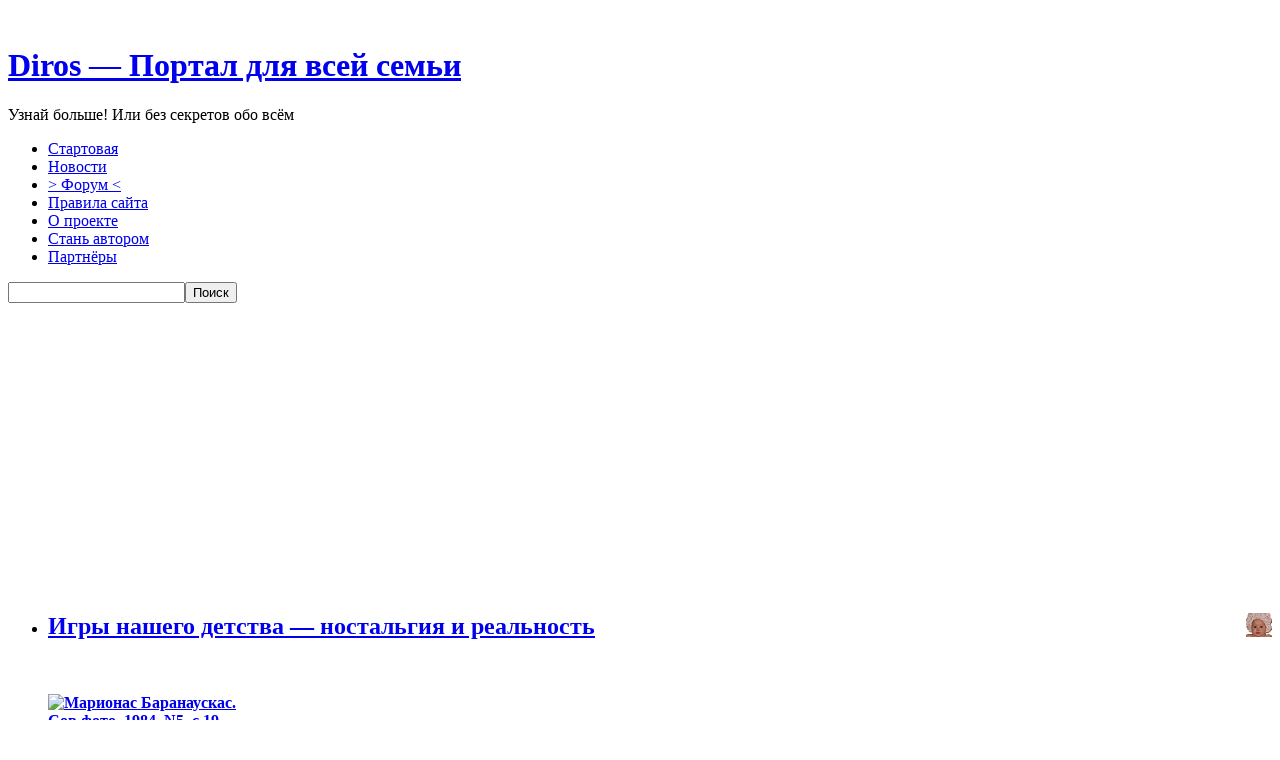

--- FILE ---
content_type: text/html; charset=UTF-8
request_url: http://www.diros.de/tag/igry-na-vozdukhe
body_size: 15068
content:
<!DOCTYPE html PUBLIC "-//W3C//DTD XHTML 1.0 Transitional//EN" "http://www.w3.org/TR/xhtml1/DTD/xhtml1-transitional.dtd">
<html xmlns="http://www.w3.org/1999/xhtml">
<head profile="http://gmpg.org/xfn/11">
<meta http-equiv="Content-Type" content="text/html; charset=UTF-8" />
<title> &raquo; игры на воздухе Diros &#8212; Портал для всей семьи</title>
<link rel="icon" href="/favicon.ico" type="image/x-icon">
<link rel="shortcut icon" href="http://www.diros.de/favicon.ico" type="image/x-icon"> 
<meta name="robots" content="index,follow" />
<meta http-equiv="Content-Language" content="DE" />
<meta name="revisit-after" content="1 day" />
<meta name="geo.placename" content="Schachtstraße 92, 45968 Gladbeck, Germany" />
<meta name="geo.position" content="51.562575;6.995705" />
<meta name="geo.region" content="DE-NW" />
<meta name="ICBM" content="51.562745, 6.995539" />
<meta name="DC.title" content="Diros – Портал для всей семьи. Узнай больше! Или без секретов обо всём ..." /> 
<meta name="blogcatalog" content="9BC9265066" /> 
<meta name='robots' content='max-image-preview:large' />
<link rel='dns-prefetch' href='//www.diros.de' />
<link rel='dns-prefetch' href='//stats.wp.com' />
<link rel="alternate" type="application/rss+xml" title="Diros - Портал для всей семьи &raquo; Лента метки игры на воздухе" href="http://www.diros.de/tag/igry-na-vozdukhe/feed" />
<style id='wp-img-auto-sizes-contain-inline-css' type='text/css'>
img:is([sizes=auto i],[sizes^="auto," i]){contain-intrinsic-size:3000px 1500px}
/*# sourceURL=wp-img-auto-sizes-contain-inline-css */
</style>
<style id='wp-emoji-styles-inline-css' type='text/css'>

	img.wp-smiley, img.emoji {
		display: inline !important;
		border: none !important;
		box-shadow: none !important;
		height: 1em !important;
		width: 1em !important;
		margin: 0 0.07em !important;
		vertical-align: -0.1em !important;
		background: none !important;
		padding: 0 !important;
	}
/*# sourceURL=wp-emoji-styles-inline-css */
</style>
<style id='wp-block-library-inline-css' type='text/css'>
:root{--wp-block-synced-color:#7a00df;--wp-block-synced-color--rgb:122,0,223;--wp-bound-block-color:var(--wp-block-synced-color);--wp-editor-canvas-background:#ddd;--wp-admin-theme-color:#007cba;--wp-admin-theme-color--rgb:0,124,186;--wp-admin-theme-color-darker-10:#006ba1;--wp-admin-theme-color-darker-10--rgb:0,107,160.5;--wp-admin-theme-color-darker-20:#005a87;--wp-admin-theme-color-darker-20--rgb:0,90,135;--wp-admin-border-width-focus:2px}@media (min-resolution:192dpi){:root{--wp-admin-border-width-focus:1.5px}}.wp-element-button{cursor:pointer}:root .has-very-light-gray-background-color{background-color:#eee}:root .has-very-dark-gray-background-color{background-color:#313131}:root .has-very-light-gray-color{color:#eee}:root .has-very-dark-gray-color{color:#313131}:root .has-vivid-green-cyan-to-vivid-cyan-blue-gradient-background{background:linear-gradient(135deg,#00d084,#0693e3)}:root .has-purple-crush-gradient-background{background:linear-gradient(135deg,#34e2e4,#4721fb 50%,#ab1dfe)}:root .has-hazy-dawn-gradient-background{background:linear-gradient(135deg,#faaca8,#dad0ec)}:root .has-subdued-olive-gradient-background{background:linear-gradient(135deg,#fafae1,#67a671)}:root .has-atomic-cream-gradient-background{background:linear-gradient(135deg,#fdd79a,#004a59)}:root .has-nightshade-gradient-background{background:linear-gradient(135deg,#330968,#31cdcf)}:root .has-midnight-gradient-background{background:linear-gradient(135deg,#020381,#2874fc)}:root{--wp--preset--font-size--normal:16px;--wp--preset--font-size--huge:42px}.has-regular-font-size{font-size:1em}.has-larger-font-size{font-size:2.625em}.has-normal-font-size{font-size:var(--wp--preset--font-size--normal)}.has-huge-font-size{font-size:var(--wp--preset--font-size--huge)}.has-text-align-center{text-align:center}.has-text-align-left{text-align:left}.has-text-align-right{text-align:right}.has-fit-text{white-space:nowrap!important}#end-resizable-editor-section{display:none}.aligncenter{clear:both}.items-justified-left{justify-content:flex-start}.items-justified-center{justify-content:center}.items-justified-right{justify-content:flex-end}.items-justified-space-between{justify-content:space-between}.screen-reader-text{border:0;clip-path:inset(50%);height:1px;margin:-1px;overflow:hidden;padding:0;position:absolute;width:1px;word-wrap:normal!important}.screen-reader-text:focus{background-color:#ddd;clip-path:none;color:#444;display:block;font-size:1em;height:auto;left:5px;line-height:normal;padding:15px 23px 14px;text-decoration:none;top:5px;width:auto;z-index:100000}html :where(.has-border-color){border-style:solid}html :where([style*=border-top-color]){border-top-style:solid}html :where([style*=border-right-color]){border-right-style:solid}html :where([style*=border-bottom-color]){border-bottom-style:solid}html :where([style*=border-left-color]){border-left-style:solid}html :where([style*=border-width]){border-style:solid}html :where([style*=border-top-width]){border-top-style:solid}html :where([style*=border-right-width]){border-right-style:solid}html :where([style*=border-bottom-width]){border-bottom-style:solid}html :where([style*=border-left-width]){border-left-style:solid}html :where(img[class*=wp-image-]){height:auto;max-width:100%}:where(figure){margin:0 0 1em}html :where(.is-position-sticky){--wp-admin--admin-bar--position-offset:var(--wp-admin--admin-bar--height,0px)}@media screen and (max-width:600px){html :where(.is-position-sticky){--wp-admin--admin-bar--position-offset:0px}}

/*# sourceURL=wp-block-library-inline-css */
</style><style id='global-styles-inline-css' type='text/css'>
:root{--wp--preset--aspect-ratio--square: 1;--wp--preset--aspect-ratio--4-3: 4/3;--wp--preset--aspect-ratio--3-4: 3/4;--wp--preset--aspect-ratio--3-2: 3/2;--wp--preset--aspect-ratio--2-3: 2/3;--wp--preset--aspect-ratio--16-9: 16/9;--wp--preset--aspect-ratio--9-16: 9/16;--wp--preset--color--black: #000000;--wp--preset--color--cyan-bluish-gray: #abb8c3;--wp--preset--color--white: #ffffff;--wp--preset--color--pale-pink: #f78da7;--wp--preset--color--vivid-red: #cf2e2e;--wp--preset--color--luminous-vivid-orange: #ff6900;--wp--preset--color--luminous-vivid-amber: #fcb900;--wp--preset--color--light-green-cyan: #7bdcb5;--wp--preset--color--vivid-green-cyan: #00d084;--wp--preset--color--pale-cyan-blue: #8ed1fc;--wp--preset--color--vivid-cyan-blue: #0693e3;--wp--preset--color--vivid-purple: #9b51e0;--wp--preset--gradient--vivid-cyan-blue-to-vivid-purple: linear-gradient(135deg,rgb(6,147,227) 0%,rgb(155,81,224) 100%);--wp--preset--gradient--light-green-cyan-to-vivid-green-cyan: linear-gradient(135deg,rgb(122,220,180) 0%,rgb(0,208,130) 100%);--wp--preset--gradient--luminous-vivid-amber-to-luminous-vivid-orange: linear-gradient(135deg,rgb(252,185,0) 0%,rgb(255,105,0) 100%);--wp--preset--gradient--luminous-vivid-orange-to-vivid-red: linear-gradient(135deg,rgb(255,105,0) 0%,rgb(207,46,46) 100%);--wp--preset--gradient--very-light-gray-to-cyan-bluish-gray: linear-gradient(135deg,rgb(238,238,238) 0%,rgb(169,184,195) 100%);--wp--preset--gradient--cool-to-warm-spectrum: linear-gradient(135deg,rgb(74,234,220) 0%,rgb(151,120,209) 20%,rgb(207,42,186) 40%,rgb(238,44,130) 60%,rgb(251,105,98) 80%,rgb(254,248,76) 100%);--wp--preset--gradient--blush-light-purple: linear-gradient(135deg,rgb(255,206,236) 0%,rgb(152,150,240) 100%);--wp--preset--gradient--blush-bordeaux: linear-gradient(135deg,rgb(254,205,165) 0%,rgb(254,45,45) 50%,rgb(107,0,62) 100%);--wp--preset--gradient--luminous-dusk: linear-gradient(135deg,rgb(255,203,112) 0%,rgb(199,81,192) 50%,rgb(65,88,208) 100%);--wp--preset--gradient--pale-ocean: linear-gradient(135deg,rgb(255,245,203) 0%,rgb(182,227,212) 50%,rgb(51,167,181) 100%);--wp--preset--gradient--electric-grass: linear-gradient(135deg,rgb(202,248,128) 0%,rgb(113,206,126) 100%);--wp--preset--gradient--midnight: linear-gradient(135deg,rgb(2,3,129) 0%,rgb(40,116,252) 100%);--wp--preset--font-size--small: 13px;--wp--preset--font-size--medium: 20px;--wp--preset--font-size--large: 36px;--wp--preset--font-size--x-large: 42px;--wp--preset--spacing--20: 0.44rem;--wp--preset--spacing--30: 0.67rem;--wp--preset--spacing--40: 1rem;--wp--preset--spacing--50: 1.5rem;--wp--preset--spacing--60: 2.25rem;--wp--preset--spacing--70: 3.38rem;--wp--preset--spacing--80: 5.06rem;--wp--preset--shadow--natural: 6px 6px 9px rgba(0, 0, 0, 0.2);--wp--preset--shadow--deep: 12px 12px 50px rgba(0, 0, 0, 0.4);--wp--preset--shadow--sharp: 6px 6px 0px rgba(0, 0, 0, 0.2);--wp--preset--shadow--outlined: 6px 6px 0px -3px rgb(255, 255, 255), 6px 6px rgb(0, 0, 0);--wp--preset--shadow--crisp: 6px 6px 0px rgb(0, 0, 0);}:where(.is-layout-flex){gap: 0.5em;}:where(.is-layout-grid){gap: 0.5em;}body .is-layout-flex{display: flex;}.is-layout-flex{flex-wrap: wrap;align-items: center;}.is-layout-flex > :is(*, div){margin: 0;}body .is-layout-grid{display: grid;}.is-layout-grid > :is(*, div){margin: 0;}:where(.wp-block-columns.is-layout-flex){gap: 2em;}:where(.wp-block-columns.is-layout-grid){gap: 2em;}:where(.wp-block-post-template.is-layout-flex){gap: 1.25em;}:where(.wp-block-post-template.is-layout-grid){gap: 1.25em;}.has-black-color{color: var(--wp--preset--color--black) !important;}.has-cyan-bluish-gray-color{color: var(--wp--preset--color--cyan-bluish-gray) !important;}.has-white-color{color: var(--wp--preset--color--white) !important;}.has-pale-pink-color{color: var(--wp--preset--color--pale-pink) !important;}.has-vivid-red-color{color: var(--wp--preset--color--vivid-red) !important;}.has-luminous-vivid-orange-color{color: var(--wp--preset--color--luminous-vivid-orange) !important;}.has-luminous-vivid-amber-color{color: var(--wp--preset--color--luminous-vivid-amber) !important;}.has-light-green-cyan-color{color: var(--wp--preset--color--light-green-cyan) !important;}.has-vivid-green-cyan-color{color: var(--wp--preset--color--vivid-green-cyan) !important;}.has-pale-cyan-blue-color{color: var(--wp--preset--color--pale-cyan-blue) !important;}.has-vivid-cyan-blue-color{color: var(--wp--preset--color--vivid-cyan-blue) !important;}.has-vivid-purple-color{color: var(--wp--preset--color--vivid-purple) !important;}.has-black-background-color{background-color: var(--wp--preset--color--black) !important;}.has-cyan-bluish-gray-background-color{background-color: var(--wp--preset--color--cyan-bluish-gray) !important;}.has-white-background-color{background-color: var(--wp--preset--color--white) !important;}.has-pale-pink-background-color{background-color: var(--wp--preset--color--pale-pink) !important;}.has-vivid-red-background-color{background-color: var(--wp--preset--color--vivid-red) !important;}.has-luminous-vivid-orange-background-color{background-color: var(--wp--preset--color--luminous-vivid-orange) !important;}.has-luminous-vivid-amber-background-color{background-color: var(--wp--preset--color--luminous-vivid-amber) !important;}.has-light-green-cyan-background-color{background-color: var(--wp--preset--color--light-green-cyan) !important;}.has-vivid-green-cyan-background-color{background-color: var(--wp--preset--color--vivid-green-cyan) !important;}.has-pale-cyan-blue-background-color{background-color: var(--wp--preset--color--pale-cyan-blue) !important;}.has-vivid-cyan-blue-background-color{background-color: var(--wp--preset--color--vivid-cyan-blue) !important;}.has-vivid-purple-background-color{background-color: var(--wp--preset--color--vivid-purple) !important;}.has-black-border-color{border-color: var(--wp--preset--color--black) !important;}.has-cyan-bluish-gray-border-color{border-color: var(--wp--preset--color--cyan-bluish-gray) !important;}.has-white-border-color{border-color: var(--wp--preset--color--white) !important;}.has-pale-pink-border-color{border-color: var(--wp--preset--color--pale-pink) !important;}.has-vivid-red-border-color{border-color: var(--wp--preset--color--vivid-red) !important;}.has-luminous-vivid-orange-border-color{border-color: var(--wp--preset--color--luminous-vivid-orange) !important;}.has-luminous-vivid-amber-border-color{border-color: var(--wp--preset--color--luminous-vivid-amber) !important;}.has-light-green-cyan-border-color{border-color: var(--wp--preset--color--light-green-cyan) !important;}.has-vivid-green-cyan-border-color{border-color: var(--wp--preset--color--vivid-green-cyan) !important;}.has-pale-cyan-blue-border-color{border-color: var(--wp--preset--color--pale-cyan-blue) !important;}.has-vivid-cyan-blue-border-color{border-color: var(--wp--preset--color--vivid-cyan-blue) !important;}.has-vivid-purple-border-color{border-color: var(--wp--preset--color--vivid-purple) !important;}.has-vivid-cyan-blue-to-vivid-purple-gradient-background{background: var(--wp--preset--gradient--vivid-cyan-blue-to-vivid-purple) !important;}.has-light-green-cyan-to-vivid-green-cyan-gradient-background{background: var(--wp--preset--gradient--light-green-cyan-to-vivid-green-cyan) !important;}.has-luminous-vivid-amber-to-luminous-vivid-orange-gradient-background{background: var(--wp--preset--gradient--luminous-vivid-amber-to-luminous-vivid-orange) !important;}.has-luminous-vivid-orange-to-vivid-red-gradient-background{background: var(--wp--preset--gradient--luminous-vivid-orange-to-vivid-red) !important;}.has-very-light-gray-to-cyan-bluish-gray-gradient-background{background: var(--wp--preset--gradient--very-light-gray-to-cyan-bluish-gray) !important;}.has-cool-to-warm-spectrum-gradient-background{background: var(--wp--preset--gradient--cool-to-warm-spectrum) !important;}.has-blush-light-purple-gradient-background{background: var(--wp--preset--gradient--blush-light-purple) !important;}.has-blush-bordeaux-gradient-background{background: var(--wp--preset--gradient--blush-bordeaux) !important;}.has-luminous-dusk-gradient-background{background: var(--wp--preset--gradient--luminous-dusk) !important;}.has-pale-ocean-gradient-background{background: var(--wp--preset--gradient--pale-ocean) !important;}.has-electric-grass-gradient-background{background: var(--wp--preset--gradient--electric-grass) !important;}.has-midnight-gradient-background{background: var(--wp--preset--gradient--midnight) !important;}.has-small-font-size{font-size: var(--wp--preset--font-size--small) !important;}.has-medium-font-size{font-size: var(--wp--preset--font-size--medium) !important;}.has-large-font-size{font-size: var(--wp--preset--font-size--large) !important;}.has-x-large-font-size{font-size: var(--wp--preset--font-size--x-large) !important;}
/*# sourceURL=global-styles-inline-css */
</style>

<style id='classic-theme-styles-inline-css' type='text/css'>
/*! This file is auto-generated */
.wp-block-button__link{color:#fff;background-color:#32373c;border-radius:9999px;box-shadow:none;text-decoration:none;padding:calc(.667em + 2px) calc(1.333em + 2px);font-size:1.125em}.wp-block-file__button{background:#32373c;color:#fff;text-decoration:none}
/*# sourceURL=/wp-includes/css/classic-themes.min.css */
</style>
<link rel='stylesheet' id='contact-form-7-css' href='http://www.diros.de/wp-content/plugins/contact-form-7/includes/css/styles.css?ver=6.1.4' type='text/css' media='all' />
<link rel='stylesheet' id='cookie-notice-front-css' href='http://www.diros.de/wp-content/plugins/cookie-notice/css/front.min.css?ver=2.5.11' type='text/css' media='all' />
<link rel='stylesheet' id='wp-postratings-css' href='http://www.diros.de/wp-content/plugins/wp-postratings/css/postratings-css.css?ver=1.91.2' type='text/css' media='all' />
<link rel='stylesheet' id='wp-pagenavi-css' href='http://www.diros.de/wp-content/plugins/wp-pagenavi/pagenavi-css.css?ver=2.70' type='text/css' media='all' />
<script type="text/javascript" id="cookie-notice-front-js-before">
/* <![CDATA[ */
var cnArgs = {"ajaxUrl":"http:\/\/www.diros.de\/wp-admin\/admin-ajax.php","nonce":"b165cc12a2","hideEffect":"fade","position":"top","onScroll":true,"onScrollOffset":100,"onClick":false,"cookieName":"cookie_notice_accepted","cookieTime":86400,"cookieTimeRejected":2592000,"globalCookie":false,"redirection":false,"cache":false,"revokeCookies":true,"revokeCookiesOpt":"automatic"};

//# sourceURL=cookie-notice-front-js-before
/* ]]> */
</script>
<script type="text/javascript" src="http://www.diros.de/wp-content/plugins/cookie-notice/js/front.min.js?ver=2.5.11" id="cookie-notice-front-js"></script>
<script type="text/javascript" src="http://www.diros.de/wp-includes/js/jquery/jquery.min.js?ver=3.7.1" id="jquery-core-js"></script>
<script type="text/javascript" src="http://www.diros.de/wp-includes/js/jquery/jquery-migrate.min.js?ver=3.4.1" id="jquery-migrate-js"></script>
<link rel="https://api.w.org/" href="http://www.diros.de/wp-json/" /><link rel="alternate" title="JSON" type="application/json" href="http://www.diros.de/wp-json/wp/v2/tags/259" />	<style>img#wpstats{display:none}</style>
		<link rel="stylesheet" href="http://www.diros.de/wp-content/themes/os-soft/style.css" type="text/css" media="screen" />
<link rel="alternate" type="application/rss+xml" title="RSS 2.0" href="http://www.diros.de/feed" />
<link rel="alternate" type="text/xml" title="RSS .92" href="http://www.diros.de/feed/rss" />
<link rel="alternate" type="application/atom+xml" title="Atom 0.3" href="http://www.diros.de/feed/atom" />
<!--[if IE ]>
<link type="text/css" rel="stylesheet" media="screen" href="http://www.diros.de/wp-content/themes/os-soft/ie.css" />
<![endif]-->
<script type='text/javascript' src='/js/js.php'> </script>
</head>
<body>
	<div class="top-line"><div class="bottom-line">
    <div id="root">
        <div id="header">
        	<div class="headers">&nbsp;</div>
            <div class="content">
                <h1><a href="http://www.diros.de">Diros &#8212; Портал для всей семьи</a></h1>

                <div class="description">Узнай больше! Или без секретов обо всём</div>
<ul id="nav-bar">
<li><a href="/" title="Портал для всей семьи" style="width:96px; text-align:center;">Стартовая</a></li>
<li><a href="/news-list" title="Все новости Германии" style="width:98px; text-align:center;">Новости</a></li>
<li><a href="http://forum.diros.de" style="width:98px; text-align:center;">&gt; Форум &lt;</a></li>
<li><a href="/unsere_regeln" style="width:110px; text-align:center;">Правила сайта</a></li>
<li><a href="/ueber_das_projekt" style="width:98px; text-align:center;">О проекте</a></li>
<li><a href="/vakansija" style="width:98px; text-align:center;">Стань автором</a></li>
<li><a href="/unsere_partner_und_sponsoren" style="width:96px; text-align:center;">Партнёры</a></li>
</ul>
                <form id="searchform" action="http://www.diros.de/">
                    <div><input type="text" value="" name="s" id="s" class="text" onfocus="feldID='s'; " onKeyPress="transL(event);" onKeyDown="transChange(event);" onselect="storeCaret(this);" onclick="storeCaret(this);" onkeyup="storeCaret(this);" /><input type="submit" value="Поиск" class="button" /></div>
                </form>
<div style="float:right; margin-right:50px; top:20px;"></div>
            </div>
        </div><!--#header-->
        <div id="main"><div id="main-block">
    <div id="content">
    	            <ul>
 		            	                	<li class="post" id="post-7799">
                		<div class="content">
                            <div class="title">
<div style="float:right;"><img src="/media/kinder.gif" alt="О детях и для детей" title="О детях и для детей" height="24" border="0" style="" /></div><h2><a href="http://www.diros.de/mit_kinder_ueberall/igry-nashego-detstva.html" rel="bookmark" title="Игры нашего детства &#8212; ностальгия и реальность">Игры нашего детства &#8212; ностальгия и реальность</a></h2>
                            </div>
                            <div class="postdata">&nbsp;</div>
                    		<div class="entry">
                    		    <p><strong> </strong></p>
<div id="attachment_7813" style="width: 210px" class="wp-caption alignright"><strong><a href="http://www.diros.de/mit_kinder_ueberall/igry-nashego-detstva.html"><strong><img fetchpriority="high" decoding="async" aria-describedby="caption-attachment-7813" class="size-full wp-image-7813 " title="Подруги" src="http://www.diros.de/wp-content/uploads/2009/10/podrugi.jpg" alt="Марионас Баранаускас. Сов.фото, 1984, N5, с.19." width="200" height="269" /></strong></a></strong><p id="caption-attachment-7813" class="wp-caption-text">Марионас Баранаускас. Сов.фото, 1984, N5, с.19.</p></div>
<p><strong>Вы, наверное, заметили уже сами, что дворовые игры почти исчезли из жизни современных ребятишек? Игры, в которые играли не только мы, но и наши старшие братья и сёстры. </strong>Дворовые игры, учили нас находить общий язык и налаживать коммуникацию между собой, с ними у нас возникали не только  споры и конфликты, но и являлись лучшим методом находить новых друзей. Игры на свежем воздухе и без присмотра родителей, давали возможность детям познать самого себя, найти границы своих возможностей, давали знания о том, что в жизни есть определенные правила, которые надо соблюдать, а иногда учили эти правила обходить. Одним предложением: Игры со сверстниками доставляли огромную радость.</p>
<p>Вы, обратили внимание, как наших детей привлекают рассказы о нашем детстве? Они с большим интересом и даже забыв про компьютер и телевизор слушают, во что играли мама и папа, бабушка и дедушка в своём детстве. Иногда наши рассказы приводят к тому, что дети бегом собираются на улицу для опробования наших детских экспериментов.</p>
<p> <a href="http://www.diros.de/mit_kinder_ueberall/igry-nashego-detstva.html#more-7799" class="more-link">Читать дальше&#8230;</a></p>
                    		</div>
                    		<div class="tags"></div><p>Метки: <a href="http://www.diros.de/tag/kinder_erziehung" rel="tag">воспитание детей</a>, <a href="http://www.diros.de/tag/igry-na-vozdukhe" rel="tag">игры на воздухе</a>, <a href="http://www.diros.de/tag/igry-nashego-detstva" rel="tag">игры нашего детства</a>, <a href="http://www.diros.de/tag/spiele_mit_kindern" rel="tag">игры с детьми</a>, <a href="http://www.diros.de/tag/unsere_kinder" rel="tag">наши дети</a></p>                            <div class="postdata">
                                                                <!-- <span class="date">21.03.2011</span> -->
                                <span class="comments">
<a href="http://www.diros.de/mit_kinder_ueberall/igry-nashego-detstva.html#comments">12 комментариев / оценить</a></span>

                            </div>

                		</div>
                		<div class="footer"></div>
                	</li>
            	                	<li class="post" id="post-6797">
                		<div class="content">
                            <div class="title">
<div style="float:right;"><img src="/media/kinder.gif" alt="О детях и для детей" title="О детях и для детей" height="24" border="0" style="" /></div><h2><a href="http://www.diros.de/mit_kinder_ueberall/lapta_igra_na_vozduxe.html" rel="bookmark" title="Лаптa &#8212; русская народная игра">Лаптa &#8212; русская народная игра</a></h2>
                            </div>
                            <div class="postdata">&nbsp;</div>
                    		<div class="entry">
                    		    <p><img decoding="async" class="alignright size-full wp-image-6800" title="Лапта - игра для мальчишек" src="http://www.diros.de/wp-content/uploads/2009/09/lapta.jpg" alt="Лапта - игра для мальчишек" width="200" height="161" /> <strong>&#8212; Пойдём, сыграем в лапту?<br />
&#8212; Пошли! Подожди только, я сейчас  за своей битой сбегаю &#8230;</strong></p>
<p>Примерное такой короткий диалог происходил между мальчишками нашего детства. И буквально через 15 минут на футбольной площадке в школе собиралась кучка 6-10 желающих поиграть в эту интересную, захватывающую и азартную игру.</p>
<p>Такую яркую характеристику лапте дал известный русский писатель А. И. Куприн: «<em>Эта народная игра — одна из самых интересных и полезных игр. В лапте нужны находчивость, глубокое дыхание, верность своей партии, внимательность, изворотливость, быстрый бег, меткий глаз, твёрдость удара руки и вечная уверенность в том, что тебя не победят. Трусам и лентяям в этой игре нет места</em>».</p>
<p> <a href="http://www.diros.de/mit_kinder_ueberall/lapta_igra_na_vozduxe.html#more-6797" class="more-link">Читать дальше&#8230;</a></p>
                    		</div>
                    		<div class="tags"></div><p>Метки: <a href="http://www.diros.de/tag/kinder_erziehung" rel="tag">воспитание детей</a>, <a href="http://www.diros.de/tag/igra_v_laptu" rel="tag">играть в лапту</a>, <a href="http://www.diros.de/tag/igry-na-vozdukhe" rel="tag">игры на воздухе</a>, <a href="http://www.diros.de/tag/spiele_mit_kindern" rel="tag">игры с детьми</a>, <a href="http://www.diros.de/tag/unsere_kinder" rel="tag">наши дети</a></p>                            <div class="postdata">
                                                                <!-- <span class="date">02.09.2009</span> -->
                                <span class="comments">
<a href="http://www.diros.de/mit_kinder_ueberall/lapta_igra_na_vozduxe.html#comments">16 комментариев / оценить</a></span>

                            </div>

                		</div>
                		<div class="footer"></div>
                	</li>
            	                	<li class="post" id="post-4933">
                		<div class="content">
                            <div class="title">
<div style="float:right;"><img src="/media/hobby.gif" alt="Хобби, интересы и советы" title="Хобби, интересы и советы" height="24" border="0" style="" /></div><h2><a href="http://www.diros.de/hobby/igry_s_vozdushnymi_sharami.html" rel="bookmark" title="Игры с воздушными шарами">Игры с воздушными шарами</a></h2>
                            </div>
                            <div class="postdata">&nbsp;</div>
                    		<div class="entry">
                    		    <p><strong>Существует множество способов поднять настроение ребенку, не прилагая особых усилий, например, воздушные шарики! Это и развеселит, и поможет в развитии  фантазии игры на свежем воздухе в солнечный день и  подарит самые счастливые минуты. </strong></p>
<p>Воздушные шары не только приносят радость, но и являются универсальным инвентарем для всевозможных игр и забав для детей постарше. Когда греет солнце, хочется подвигаться и поплискаться водой, то  <span style="color: #ff9900;"><em>игра в «Водяную бомбу»</em></span>, в которой используется воздушный шарик наполненный водой &#8212; самая  подходящая. Нужно бросить на землю «водяную бомбу» с такой силой, чтобы воздушный шарик «разорвался», а находящаяся в нем вода намочила и охладила резвящихся.<br />
 <a href="http://www.diros.de/hobby/igry_s_vozdushnymi_sharami.html#more-4933" class="more-link">Читать дальше&#8230;</a></p>
                    		</div>
                    		<div class="tags"></div><p>Метки: <a href="http://www.diros.de/tag/igry-na-vozdukhe" rel="tag">игры на воздухе</a>, <a href="http://www.diros.de/tag/spiele_mit_kindern" rel="tag">игры с детьми</a>, <a href="http://www.diros.de/tag/unsere_kinder" rel="tag">наши дети</a>, <a href="http://www.diros.de/tag/podkast" rel="tag">подкаст</a>, <a href="http://www.diros.de/tag/hobbi" rel="tag">хобби</a></p>                            <div class="postdata">
                                                                <!-- <span class="date">25.06.2009</span> -->
                                <span class="comments">
<a href="http://www.diros.de/hobby/igry_s_vozdushnymi_sharami.html#comments">8 комментариев / оценить</a></span>

                            </div>

                		</div>
                		<div class="footer"></div>
                	</li>
            	             </ul>
             <div class="nav-entries">
<div class='wp-pagenavi' role='navigation'>
<span class='pages'>Страницы</span><span aria-current='page' class='current'>1</span>
</div>				
			 </div>

    </div><!--#content-->
</div><!--#main-block-->
<div id="right-block">

<div class="box"><div class="header"><h3>Рубрики</h3></div>
			<ul>
					<li class="cat-item cat-item-72"><a href="http://www.diros.de/category/auto_moto">Автомобиль</a>
</li>
	<li class="cat-item cat-item-295"><a href="http://www.diros.de/category/publikationen">Авторские публикации</a>
</li>
	<li class="cat-item cat-item-190"><a href="http://www.diros.de/category/gesundheit">Будьте здоровы</a>
</li>
	<li class="cat-item cat-item-3"><a href="http://www.diros.de/category/koch_rezepten">Вкусные рецепты</a>
</li>
	<li class="cat-item cat-item-70"><a href="http://www.diros.de/category/das_gibts_doch_nicht">Дааа, приехали</a>
</li>
	<li class="cat-item cat-item-50"><a href="http://www.diros.de/category/finanzen">Деньги / Финансы</a>
</li>
	<li class="cat-item cat-item-5"><a href="http://www.diros.de/category/alles_ueber_haus_kauf">Жильё в Германии</a>
</li>
	<li class="cat-item cat-item-337"><a href="http://www.diros.de/category/zanimatelnoe-rjadom">Занимательное рядом</a>
</li>
	<li class="cat-item cat-item-1"><a href="http://www.diros.de/category/allgemein">Информация по работе сайта</a>
</li>
	<li class="cat-item cat-item-42"><a href="http://www.diros.de/category/nachrichten">Калейдоскоп</a>
</li>
	<li class="cat-item cat-item-100"><a href="http://www.diros.de/category/arbeiten_in_deutschland">Карьера &#8212; работа в Германии</a>
</li>
	<li class="cat-item cat-item-63"><a href="http://www.diros.de/category/wir_in_deutschland">Мы в Германии</a>
</li>
	<li class="cat-item cat-item-44"><a href="http://www.diros.de/category/neues_leben">Новая жизнь</a>
</li>
	<li class="cat-item cat-item-46"><a href="http://www.diros.de/category/mit_kinder_ueberall">О детях и для детей</a>
</li>
	<li class="cat-item cat-item-112"><a href="http://www.diros.de/category/bildung">Образование в Германии</a>
</li>
	<li class="cat-item cat-item-38"><a href="http://www.diros.de/category/gut_miteinander">Отношения / Менталитет</a>
</li>
	<li class="cat-item cat-item-239"><a href="http://www.diros.de/category/spaetaussiedler_in_deutschland">Переселенцы в Германии</a>
</li>
	<li class="cat-item cat-item-69"><a href="http://www.diros.de/category/prazdniki">Праздники и традиции</a>
</li>
	<li class="cat-item cat-item-4"><a href="http://www.diros.de/category/haus_renovierung">Ремонт в доме</a>
</li>
	<li class="cat-item cat-item-25"><a href="http://www.diros.de/category/mit_humor_ueberall">С юмором по жизни</a>
</li>
	<li class="cat-item cat-item-52"><a href="http://www.diros.de/category/download">Скачать</a>
</li>
	<li class="cat-item cat-item-64"><a href="http://www.diros.de/category/tipps_fuer_neu_angekommene">Советы новоприбывшим</a>
</li>
	<li class="cat-item cat-item-155"><a href="http://www.diros.de/category/hobby">Хобби, интересы и советы</a>
</li>
			</ul>

			</div>
<div class="box">
<div class="header"><h3>Spendenkonto</h3></div>
<div class="textwidget" style="text-align:center;">
Уважаемые посетители, если наш сайт вам нравится, и у вас есть желание и возможность помочь ему финансово, мы будем очень признательны за это.<br /><br />
Все полученные средства будут использованы <strong>только</strong> для нужд сайта: на его расширение и дальнейшее развитие! 
<br /><br />
<form action="https://www.paypal.com/cgi-bin/webscr" method="post" target="_blank">
<input type="hidden" name="cmd" value="_s-xclick">
<input type="hidden" name="hosted_button_id" value="Y83DBCSC7DWHL">
<input type="image" src="http://www.diros.de/media/pomoshh.gif" border="0" name="submit" alt="Jetzt einfach, schnell und sicher online bezahlen – mit PayPal." title="Помочь сайту прямо сейчас ...">
</form>
</div>
</div>



<div class="box">
<div class="header"><h3>Реклама</h3></div>
<div class="textwidget">

<div style="position: relative; margin-top:20px; left:36px; width:160px; height:600px; background:url(http://www.diros.de/media/600reklama120.gif) no-repeat 0px;">

<script async src="//pagead2.googlesyndication.com/pagead/js/adsbygoogle.js"></script>
<!-- Diros Rechts -->
<ins class="adsbygoogle"
     style="display:inline-block;width:300px;height:600px"
     data-ad-client="ca-pub-0273987807254730"
     data-ad-slot="1511775311"></ins>
<script>
(adsbygoogle = window.adsbygoogle || []).push({});
</script>

<!-- Diros Rechts -->

</div>
</div>
</div>







</div><!--#right-block-->
<!-- NO_INDEX_END -->
            </div><!--#main-->
            <div id="footer">
                <div class="wrapper">
                    <span class="copyright"> Все права сохранены © 2008-2026 <strong><a href="//www.diros.de" target="_blank">diros</a></strong> &amp; <strong><a href="http://www.os-soft.de" target="_blank">ossoft</a> &nbsp; &nbsp; &nbsp; <a href="//www.diros.de/impressum" title="Выходные данные">Impressum</a> &nbsp; &nbsp; <a href="//www.diros.de/datenschutz" title="Конфиденциальность">Datenschutz</a>  &nbsp; <a href="http://www.diros.de/ueber_das_projekt/reklama-sponsortswo" title="Реклама на сайте">Реклама - Спонсорство</a> </strong></span>
					<br>
                    <span class="links" style="margin:16px;">
                        <a href="http://www.diros.de/feed" title="Syndicate this site using RSS" class="rss entries" target="_blank">Entries <abbr title="Really Simple Syndication">RSS</abbr></a>
                        <a href="http://www.diros.de/comments/feed" title="The latest comments to all posts in RSS" class="rss" target="_blank">Comments <abbr title="Really Simple Syndication">RSS</abbr></a>
                    </span>
                </div>
            </div><!--#footer-->
        </div><!--#root-->
        </div></div><!--end lines-->
<script type="speculationrules">
{"prefetch":[{"source":"document","where":{"and":[{"href_matches":"/*"},{"not":{"href_matches":["/wp-*.php","/wp-admin/*","/wp-content/uploads/*","/wp-content/*","/wp-content/plugins/*","/wp-content/themes/os-soft/*","/*\\?(.+)"]}},{"not":{"selector_matches":"a[rel~=\"nofollow\"]"}},{"not":{"selector_matches":".no-prefetch, .no-prefetch a"}}]},"eagerness":"conservative"}]}
</script>
<script type="text/javascript" src="http://www.diros.de/wp-includes/js/dist/hooks.min.js?ver=dd5603f07f9220ed27f1" id="wp-hooks-js"></script>
<script type="text/javascript" src="http://www.diros.de/wp-includes/js/dist/i18n.min.js?ver=c26c3dc7bed366793375" id="wp-i18n-js"></script>
<script type="text/javascript" id="wp-i18n-js-after">
/* <![CDATA[ */
wp.i18n.setLocaleData( { 'text direction\u0004ltr': [ 'ltr' ] } );
//# sourceURL=wp-i18n-js-after
/* ]]> */
</script>
<script type="text/javascript" src="http://www.diros.de/wp-content/plugins/contact-form-7/includes/swv/js/index.js?ver=6.1.4" id="swv-js"></script>
<script type="text/javascript" id="contact-form-7-js-translations">
/* <![CDATA[ */
( function( domain, translations ) {
	var localeData = translations.locale_data[ domain ] || translations.locale_data.messages;
	localeData[""].domain = domain;
	wp.i18n.setLocaleData( localeData, domain );
} )( "contact-form-7", {"translation-revision-date":"2025-09-30 08:46:06+0000","generator":"GlotPress\/4.0.3","domain":"messages","locale_data":{"messages":{"":{"domain":"messages","plural-forms":"nplurals=3; plural=(n % 10 == 1 && n % 100 != 11) ? 0 : ((n % 10 >= 2 && n % 10 <= 4 && (n % 100 < 12 || n % 100 > 14)) ? 1 : 2);","lang":"ru"},"This contact form is placed in the wrong place.":["\u042d\u0442\u0430 \u043a\u043e\u043d\u0442\u0430\u043a\u0442\u043d\u0430\u044f \u0444\u043e\u0440\u043c\u0430 \u0440\u0430\u0437\u043c\u0435\u0449\u0435\u043d\u0430 \u0432 \u043d\u0435\u043f\u0440\u0430\u0432\u0438\u043b\u044c\u043d\u043e\u043c \u043c\u0435\u0441\u0442\u0435."],"Error:":["\u041e\u0448\u0438\u0431\u043a\u0430:"]}},"comment":{"reference":"includes\/js\/index.js"}} );
//# sourceURL=contact-form-7-js-translations
/* ]]> */
</script>
<script type="text/javascript" id="contact-form-7-js-before">
/* <![CDATA[ */
var wpcf7 = {
    "api": {
        "root": "http:\/\/www.diros.de\/wp-json\/",
        "namespace": "contact-form-7\/v1"
    }
};
//# sourceURL=contact-form-7-js-before
/* ]]> */
</script>
<script type="text/javascript" src="http://www.diros.de/wp-content/plugins/contact-form-7/includes/js/index.js?ver=6.1.4" id="contact-form-7-js"></script>
<script type="text/javascript" id="wp-postratings-js-extra">
/* <![CDATA[ */
var ratingsL10n = {"plugin_url":"http://www.diros.de/wp-content/plugins/wp-postratings","ajax_url":"http://www.diros.de/wp-admin/admin-ajax.php","text_wait":"\u041f\u043e\u0436\u0430\u043b\u0443\u0439\u0441\u0442\u0430, \u043d\u0435 \u0433\u043e\u043b\u043e\u0441\u0443\u0439\u0442\u0435 \u0437\u0430 \u043d\u0435\u0441\u043a\u043e\u043b\u044c\u043a\u043e \u0437\u0430\u043f\u0438\u0441\u0435\u0439 \u043e\u0434\u043d\u043e\u0432\u0440\u0435\u043c\u0435\u043d\u043d\u043e.","image":"plusminus","image_ext":"gif","max":"2","show_loading":"1","show_fading":"0","custom":"1"};
var ratings_1_mouseover_image=new Image();ratings_1_mouseover_image.src="http://www.diros.de/wp-content/plugins/wp-postratings/images/plusminus/rating_1_over.gif";var ratings_2_mouseover_image=new Image();ratings_2_mouseover_image.src="http://www.diros.de/wp-content/plugins/wp-postratings/images/plusminus/rating_2_over.gif";;
//# sourceURL=wp-postratings-js-extra
/* ]]> */
</script>
<script type="text/javascript" src="http://www.diros.de/wp-content/plugins/wp-postratings/js/postratings-js.js?ver=1.91.2" id="wp-postratings-js"></script>
<script type="text/javascript" id="jetpack-stats-js-before">
/* <![CDATA[ */
_stq = window._stq || [];
_stq.push([ "view", JSON.parse("{\"v\":\"ext\",\"blog\":\"220643175\",\"post\":\"0\",\"tz\":\"2\",\"srv\":\"www.diros.de\",\"arch_tag\":\"igry-na-vozdukhe\",\"arch_results\":\"3\",\"j\":\"1:15.3.1\"}") ]);
_stq.push([ "clickTrackerInit", "220643175", "0" ]);
//# sourceURL=jetpack-stats-js-before
/* ]]> */
</script>
<script type="text/javascript" src="https://stats.wp.com/e-202604.js" id="jetpack-stats-js" defer="defer" data-wp-strategy="defer"></script>
<script id="wp-emoji-settings" type="application/json">
{"baseUrl":"https://s.w.org/images/core/emoji/17.0.2/72x72/","ext":".png","svgUrl":"https://s.w.org/images/core/emoji/17.0.2/svg/","svgExt":".svg","source":{"concatemoji":"http://www.diros.de/wp-includes/js/wp-emoji-release.min.js?ver=6.9"}}
</script>
<script type="module">
/* <![CDATA[ */
/*! This file is auto-generated */
const a=JSON.parse(document.getElementById("wp-emoji-settings").textContent),o=(window._wpemojiSettings=a,"wpEmojiSettingsSupports"),s=["flag","emoji"];function i(e){try{var t={supportTests:e,timestamp:(new Date).valueOf()};sessionStorage.setItem(o,JSON.stringify(t))}catch(e){}}function c(e,t,n){e.clearRect(0,0,e.canvas.width,e.canvas.height),e.fillText(t,0,0);t=new Uint32Array(e.getImageData(0,0,e.canvas.width,e.canvas.height).data);e.clearRect(0,0,e.canvas.width,e.canvas.height),e.fillText(n,0,0);const a=new Uint32Array(e.getImageData(0,0,e.canvas.width,e.canvas.height).data);return t.every((e,t)=>e===a[t])}function p(e,t){e.clearRect(0,0,e.canvas.width,e.canvas.height),e.fillText(t,0,0);var n=e.getImageData(16,16,1,1);for(let e=0;e<n.data.length;e++)if(0!==n.data[e])return!1;return!0}function u(e,t,n,a){switch(t){case"flag":return n(e,"\ud83c\udff3\ufe0f\u200d\u26a7\ufe0f","\ud83c\udff3\ufe0f\u200b\u26a7\ufe0f")?!1:!n(e,"\ud83c\udde8\ud83c\uddf6","\ud83c\udde8\u200b\ud83c\uddf6")&&!n(e,"\ud83c\udff4\udb40\udc67\udb40\udc62\udb40\udc65\udb40\udc6e\udb40\udc67\udb40\udc7f","\ud83c\udff4\u200b\udb40\udc67\u200b\udb40\udc62\u200b\udb40\udc65\u200b\udb40\udc6e\u200b\udb40\udc67\u200b\udb40\udc7f");case"emoji":return!a(e,"\ud83e\u1fac8")}return!1}function f(e,t,n,a){let r;const o=(r="undefined"!=typeof WorkerGlobalScope&&self instanceof WorkerGlobalScope?new OffscreenCanvas(300,150):document.createElement("canvas")).getContext("2d",{willReadFrequently:!0}),s=(o.textBaseline="top",o.font="600 32px Arial",{});return e.forEach(e=>{s[e]=t(o,e,n,a)}),s}function r(e){var t=document.createElement("script");t.src=e,t.defer=!0,document.head.appendChild(t)}a.supports={everything:!0,everythingExceptFlag:!0},new Promise(t=>{let n=function(){try{var e=JSON.parse(sessionStorage.getItem(o));if("object"==typeof e&&"number"==typeof e.timestamp&&(new Date).valueOf()<e.timestamp+604800&&"object"==typeof e.supportTests)return e.supportTests}catch(e){}return null}();if(!n){if("undefined"!=typeof Worker&&"undefined"!=typeof OffscreenCanvas&&"undefined"!=typeof URL&&URL.createObjectURL&&"undefined"!=typeof Blob)try{var e="postMessage("+f.toString()+"("+[JSON.stringify(s),u.toString(),c.toString(),p.toString()].join(",")+"));",a=new Blob([e],{type:"text/javascript"});const r=new Worker(URL.createObjectURL(a),{name:"wpTestEmojiSupports"});return void(r.onmessage=e=>{i(n=e.data),r.terminate(),t(n)})}catch(e){}i(n=f(s,u,c,p))}t(n)}).then(e=>{for(const n in e)a.supports[n]=e[n],a.supports.everything=a.supports.everything&&a.supports[n],"flag"!==n&&(a.supports.everythingExceptFlag=a.supports.everythingExceptFlag&&a.supports[n]);var t;a.supports.everythingExceptFlag=a.supports.everythingExceptFlag&&!a.supports.flag,a.supports.everything||((t=a.source||{}).concatemoji?r(t.concatemoji):t.wpemoji&&t.twemoji&&(r(t.twemoji),r(t.wpemoji)))});
//# sourceURL=http://www.diros.de/wp-includes/js/wp-emoji-loader.min.js
/* ]]> */
</script>

		<!-- Cookie Notice plugin v2.5.11 by Hu-manity.co https://hu-manity.co/ -->
		<div id="cookie-notice" role="dialog" class="cookie-notice-hidden cookie-revoke-hidden cn-position-top" aria-label="Cookie Notice" style="background-color: rgba(242,30,30,1);"><div class="cookie-notice-container" style="color: #fff"><span id="cn-notice-text" class="cn-text-container">Мы используем куки для наилучшего представления нашего сайта. Если Вы продолжите использовать сайт, мы будем считать что Вас это устраивает.<br>
Wir verwenden Cookies, um unsere Webseiten an Ihre Bedürfnisse anpassen zu können. Wenn Sie diese Webseite nutzen, ohne Ihre Einstellungen zu Cookies angepasst zu haben, stimmen Sie der Speicherung von Cookies auf Ihrem Endgerät zu. Die Cookie-Einstellungen können Sie jederzeit in den Einstellungen Ihres Internet-Browsers ändern.</span><span id="cn-notice-buttons" class="cn-buttons-container"><button id="cn-accept-cookie" data-cookie-set="accept" class="cn-set-cookie cn-button cn-button-custom button" aria-label="Ok">Ok</button><button id="cn-refuse-cookie" data-cookie-set="refuse" class="cn-set-cookie cn-button cn-button-custom button" aria-label="Нет">Нет</button><button data-link-url="http://www.diros.de/datenschutz" data-link-target="_blank" id="cn-more-info" class="cn-more-info cn-button cn-button-custom button" aria-label="Mehr Informationen">Mehr Informationen</button></span><button type="button" id="cn-close-notice" data-cookie-set="accept" class="cn-close-icon" aria-label="Нет"></button></div>
			<div class="cookie-revoke-container" style="color: #fff"><span id="cn-revoke-text" class="cn-text-container">Вы можете отозвать свое согласие в любое время с помощью кнопки «Отозвать согласие».</span><span id="cn-revoke-buttons" class="cn-buttons-container"><button id="cn-revoke-cookie" class="cn-revoke-cookie cn-button cn-button-custom button" aria-label="Revoke cookies">Revoke cookies</button></span>
			</div>
		</div>
		<!-- / Cookie Notice plugin --><!-- Dieses Tag in den Head-Bereich oder direkt vor dem schließenden Body-Tag einfügen -->
<script type="text/javascript" src="https://apis.google.com/js/plusone.js"> {lang: 'ru'} </script>


<div style="visibility:hidden; width:0px; height:0px; display: none;">
<img src="/return.php/top.germany.ru/cgi-bin/links/top.cgi?ID=7314" border="0" alt="" />
</div>
<script async src="//pagead2.googlesyndication.com/pagead/js/adsbygoogle.js"></script>
<script>
     (adsbygoogle = window.adsbygoogle || []).push({
          google_ad_client: "ca-pub-0273987807254730",
          enable_page_level_ads: true
     });
</script>

<script data-ad-client="ca-pub-0273987807254730" async src="https://pagead2.googlesyndication.com/pagead/js/adsbygoogle.js"></script>
    </body>
</html>




--- FILE ---
content_type: text/html; charset=utf-8
request_url: https://www.google.com/recaptcha/api2/aframe
body_size: 268
content:
<!DOCTYPE HTML><html><head><meta http-equiv="content-type" content="text/html; charset=UTF-8"></head><body><script nonce="C35HML5hPbjeFpBOSrCQYw">/** Anti-fraud and anti-abuse applications only. See google.com/recaptcha */ try{var clients={'sodar':'https://pagead2.googlesyndication.com/pagead/sodar?'};window.addEventListener("message",function(a){try{if(a.source===window.parent){var b=JSON.parse(a.data);var c=clients[b['id']];if(c){var d=document.createElement('img');d.src=c+b['params']+'&rc='+(localStorage.getItem("rc::a")?sessionStorage.getItem("rc::b"):"");window.document.body.appendChild(d);sessionStorage.setItem("rc::e",parseInt(sessionStorage.getItem("rc::e")||0)+1);localStorage.setItem("rc::h",'1769153046774');}}}catch(b){}});window.parent.postMessage("_grecaptcha_ready", "*");}catch(b){}</script></body></html>